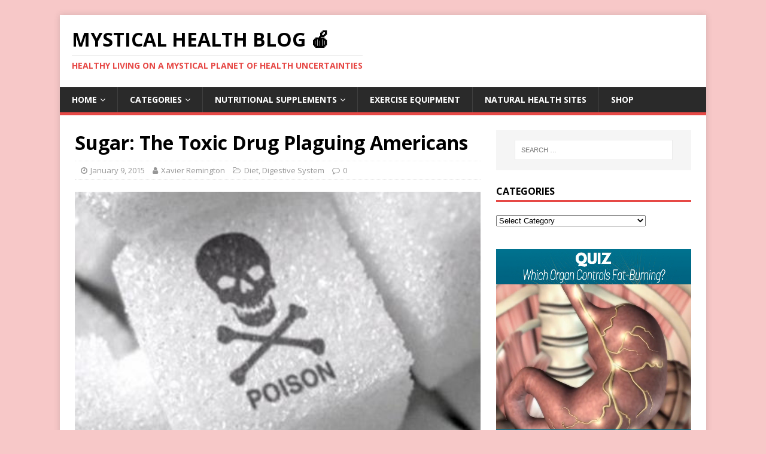

--- FILE ---
content_type: text/html; charset=UTF-8
request_url: https://mysticinvestigations.com/health/sugar/
body_size: 20298
content:
<!DOCTYPE html>
<html class="no-js" lang="en-US">
<head>
<meta charset="UTF-8">
<meta name="viewport" content="width=device-width, initial-scale=1.0">
<link rel="profile" href="http://gmpg.org/xfn/11" />
<link rel="pingback" href="https://mysticinvestigations.com/health/xmlrpc.php" />
<style>
#wpadminbar #wp-admin-bar-wccp_free_top_button .ab-icon:before {
	content: "\f160";
	color: #02CA02;
	top: 3px;
}
#wpadminbar #wp-admin-bar-wccp_free_top_button .ab-icon {
	transform: rotate(45deg);
}
</style>
<meta name='robots' content='index, follow, max-image-preview:large, max-snippet:-1, max-video-preview:-1' />
	<style>img:is([sizes="auto" i], [sizes^="auto," i]) { contain-intrinsic-size: 3000px 1500px }</style>
	
	<!-- This site is optimized with the Yoast SEO plugin v26.7 - https://yoast.com/wordpress/plugins/seo/ -->
	<title>Sugar: The Toxic Drug Plaguing Americans - Mystical Health Blog 🍎</title>
	<link rel="canonical" href="https://mysticinvestigations.com/health/sugar/" />
	<meta property="og:locale" content="en_US" />
	<meta property="og:type" content="article" />
	<meta property="og:title" content="Sugar: The Toxic Drug Plaguing Americans - Mystical Health Blog 🍎" />
	<meta property="og:description" content="For the purposes of making food &amp; beverages taste better to increase sales, food manufacturers began adding Sugar to most edible consumer products in the [...]" />
	<meta property="og:url" content="https://mysticinvestigations.com/health/sugar/" />
	<meta property="og:site_name" content="Mystical Health Blog 🍎" />
	<meta property="article:published_time" content="2015-01-09T17:17:53+00:00" />
	<meta property="article:modified_time" content="2015-12-30T16:30:43+00:00" />
	<meta property="og:image" content="https://mysticinvestigations.com/health/wp-content/uploads/2015/01/Addictive-Sugar.jpg" />
	<meta property="og:image:width" content="457" />
	<meta property="og:image:height" content="355" />
	<meta property="og:image:type" content="image/jpeg" />
	<meta name="author" content="Xavier Remington" />
	<meta name="twitter:card" content="summary_large_image" />
	<meta name="twitter:label1" content="Written by" />
	<meta name="twitter:data1" content="Xavier Remington" />
	<meta name="twitter:label2" content="Est. reading time" />
	<meta name="twitter:data2" content="2 minutes" />
	<script type="application/ld+json" class="yoast-schema-graph">{"@context":"https://schema.org","@graph":[{"@type":"Article","@id":"https://mysticinvestigations.com/health/sugar/#article","isPartOf":{"@id":"https://mysticinvestigations.com/health/sugar/"},"author":{"name":"Xavier Remington","@id":"https://mysticinvestigations.com/health/#/schema/person/c22bf79a278d38e6488ec16e70ce18d2"},"headline":"Sugar: The Toxic Drug Plaguing Americans","datePublished":"2015-01-09T17:17:53+00:00","dateModified":"2015-12-30T16:30:43+00:00","mainEntityOfPage":{"@id":"https://mysticinvestigations.com/health/sugar/"},"wordCount":355,"image":{"@id":"https://mysticinvestigations.com/health/sugar/#primaryimage"},"thumbnailUrl":"https://mysticinvestigations.com/health/wp-content/uploads/2015/01/Addictive-Sugar.jpg","keywords":["Gut Bacteria","Probiotics","Sugar"],"articleSection":["Diet","Digestive System"],"inLanguage":"en-US"},{"@type":"WebPage","@id":"https://mysticinvestigations.com/health/sugar/","url":"https://mysticinvestigations.com/health/sugar/","name":"Sugar: The Toxic Drug Plaguing Americans - Mystical Health Blog 🍎","isPartOf":{"@id":"https://mysticinvestigations.com/health/#website"},"primaryImageOfPage":{"@id":"https://mysticinvestigations.com/health/sugar/#primaryimage"},"image":{"@id":"https://mysticinvestigations.com/health/sugar/#primaryimage"},"thumbnailUrl":"https://mysticinvestigations.com/health/wp-content/uploads/2015/01/Addictive-Sugar.jpg","datePublished":"2015-01-09T17:17:53+00:00","dateModified":"2015-12-30T16:30:43+00:00","author":{"@id":"https://mysticinvestigations.com/health/#/schema/person/c22bf79a278d38e6488ec16e70ce18d2"},"breadcrumb":{"@id":"https://mysticinvestigations.com/health/sugar/#breadcrumb"},"inLanguage":"en-US","potentialAction":[{"@type":"ReadAction","target":["https://mysticinvestigations.com/health/sugar/"]}]},{"@type":"ImageObject","inLanguage":"en-US","@id":"https://mysticinvestigations.com/health/sugar/#primaryimage","url":"https://mysticinvestigations.com/health/wp-content/uploads/2015/01/Addictive-Sugar.jpg","contentUrl":"https://mysticinvestigations.com/health/wp-content/uploads/2015/01/Addictive-Sugar.jpg","width":457,"height":355},{"@type":"BreadcrumbList","@id":"https://mysticinvestigations.com/health/sugar/#breadcrumb","itemListElement":[{"@type":"ListItem","position":1,"name":"Home","item":"https://mysticinvestigations.com/health/"},{"@type":"ListItem","position":2,"name":"Sugar: The Toxic Drug Plaguing Americans"}]},{"@type":"WebSite","@id":"https://mysticinvestigations.com/health/#website","url":"https://mysticinvestigations.com/health/","name":"Mystical Health Blog 🍎","description":"Healthy Living On A Mystical Planet Of Health Uncertainties","potentialAction":[{"@type":"SearchAction","target":{"@type":"EntryPoint","urlTemplate":"https://mysticinvestigations.com/health/?s={search_term_string}"},"query-input":{"@type":"PropertyValueSpecification","valueRequired":true,"valueName":"search_term_string"}}],"inLanguage":"en-US"},{"@type":"Person","@id":"https://mysticinvestigations.com/health/#/schema/person/c22bf79a278d38e6488ec16e70ce18d2","name":"Xavier Remington","image":{"@type":"ImageObject","inLanguage":"en-US","@id":"https://mysticinvestigations.com/health/#/schema/person/image/","url":"https://mysticinvestigations.com/health/wp-content/uploads/2019/08/Apple-Avatar-96x96.jpg","contentUrl":"https://mysticinvestigations.com/health/wp-content/uploads/2019/08/Apple-Avatar-96x96.jpg","caption":"Xavier Remington"},"description":"I've always had a personal interest in health along with being disturbed by the injustices of mainstream medicine that attacks every disease with toxic chemicals or unnecessary surgery. I've found that healthy diet, exercise, natural medicine, and common sense are the keys to survival when navigating the health hazards of this world.","url":"https://mysticinvestigations.com/health/author/healthy-admin/"}]}</script>
	<!-- / Yoast SEO plugin. -->


<link rel='dns-prefetch' href='//www.googletagmanager.com' />
<link rel='dns-prefetch' href='//fonts.googleapis.com' />
		<style>
			.lazyload,
			.lazyloading {
				max-width: 100%;
			}
		</style>
		<script type="text/javascript">
/* <![CDATA[ */
window._wpemojiSettings = {"baseUrl":"https:\/\/s.w.org\/images\/core\/emoji\/16.0.1\/72x72\/","ext":".png","svgUrl":"https:\/\/s.w.org\/images\/core\/emoji\/16.0.1\/svg\/","svgExt":".svg","source":{"concatemoji":"https:\/\/mysticinvestigations.com\/health\/wp-includes\/js\/wp-emoji-release.min.js?ver=6.8.3"}};
/*! This file is auto-generated */
!function(s,n){var o,i,e;function c(e){try{var t={supportTests:e,timestamp:(new Date).valueOf()};sessionStorage.setItem(o,JSON.stringify(t))}catch(e){}}function p(e,t,n){e.clearRect(0,0,e.canvas.width,e.canvas.height),e.fillText(t,0,0);var t=new Uint32Array(e.getImageData(0,0,e.canvas.width,e.canvas.height).data),a=(e.clearRect(0,0,e.canvas.width,e.canvas.height),e.fillText(n,0,0),new Uint32Array(e.getImageData(0,0,e.canvas.width,e.canvas.height).data));return t.every(function(e,t){return e===a[t]})}function u(e,t){e.clearRect(0,0,e.canvas.width,e.canvas.height),e.fillText(t,0,0);for(var n=e.getImageData(16,16,1,1),a=0;a<n.data.length;a++)if(0!==n.data[a])return!1;return!0}function f(e,t,n,a){switch(t){case"flag":return n(e,"\ud83c\udff3\ufe0f\u200d\u26a7\ufe0f","\ud83c\udff3\ufe0f\u200b\u26a7\ufe0f")?!1:!n(e,"\ud83c\udde8\ud83c\uddf6","\ud83c\udde8\u200b\ud83c\uddf6")&&!n(e,"\ud83c\udff4\udb40\udc67\udb40\udc62\udb40\udc65\udb40\udc6e\udb40\udc67\udb40\udc7f","\ud83c\udff4\u200b\udb40\udc67\u200b\udb40\udc62\u200b\udb40\udc65\u200b\udb40\udc6e\u200b\udb40\udc67\u200b\udb40\udc7f");case"emoji":return!a(e,"\ud83e\udedf")}return!1}function g(e,t,n,a){var r="undefined"!=typeof WorkerGlobalScope&&self instanceof WorkerGlobalScope?new OffscreenCanvas(300,150):s.createElement("canvas"),o=r.getContext("2d",{willReadFrequently:!0}),i=(o.textBaseline="top",o.font="600 32px Arial",{});return e.forEach(function(e){i[e]=t(o,e,n,a)}),i}function t(e){var t=s.createElement("script");t.src=e,t.defer=!0,s.head.appendChild(t)}"undefined"!=typeof Promise&&(o="wpEmojiSettingsSupports",i=["flag","emoji"],n.supports={everything:!0,everythingExceptFlag:!0},e=new Promise(function(e){s.addEventListener("DOMContentLoaded",e,{once:!0})}),new Promise(function(t){var n=function(){try{var e=JSON.parse(sessionStorage.getItem(o));if("object"==typeof e&&"number"==typeof e.timestamp&&(new Date).valueOf()<e.timestamp+604800&&"object"==typeof e.supportTests)return e.supportTests}catch(e){}return null}();if(!n){if("undefined"!=typeof Worker&&"undefined"!=typeof OffscreenCanvas&&"undefined"!=typeof URL&&URL.createObjectURL&&"undefined"!=typeof Blob)try{var e="postMessage("+g.toString()+"("+[JSON.stringify(i),f.toString(),p.toString(),u.toString()].join(",")+"));",a=new Blob([e],{type:"text/javascript"}),r=new Worker(URL.createObjectURL(a),{name:"wpTestEmojiSupports"});return void(r.onmessage=function(e){c(n=e.data),r.terminate(),t(n)})}catch(e){}c(n=g(i,f,p,u))}t(n)}).then(function(e){for(var t in e)n.supports[t]=e[t],n.supports.everything=n.supports.everything&&n.supports[t],"flag"!==t&&(n.supports.everythingExceptFlag=n.supports.everythingExceptFlag&&n.supports[t]);n.supports.everythingExceptFlag=n.supports.everythingExceptFlag&&!n.supports.flag,n.DOMReady=!1,n.readyCallback=function(){n.DOMReady=!0}}).then(function(){return e}).then(function(){var e;n.supports.everything||(n.readyCallback(),(e=n.source||{}).concatemoji?t(e.concatemoji):e.wpemoji&&e.twemoji&&(t(e.twemoji),t(e.wpemoji)))}))}((window,document),window._wpemojiSettings);
/* ]]> */
</script>
<style id='wp-emoji-styles-inline-css' type='text/css'>

	img.wp-smiley, img.emoji {
		display: inline !important;
		border: none !important;
		box-shadow: none !important;
		height: 1em !important;
		width: 1em !important;
		margin: 0 0.07em !important;
		vertical-align: -0.1em !important;
		background: none !important;
		padding: 0 !important;
	}
</style>
<link rel='stylesheet' id='wp-block-library-css' href='https://mysticinvestigations.com/health/wp-includes/css/dist/block-library/style.min.css?ver=6.8.3' type='text/css' media='all' />
<style id='classic-theme-styles-inline-css' type='text/css'>
/*! This file is auto-generated */
.wp-block-button__link{color:#fff;background-color:#32373c;border-radius:9999px;box-shadow:none;text-decoration:none;padding:calc(.667em + 2px) calc(1.333em + 2px);font-size:1.125em}.wp-block-file__button{background:#32373c;color:#fff;text-decoration:none}
</style>
<style id='global-styles-inline-css' type='text/css'>
:root{--wp--preset--aspect-ratio--square: 1;--wp--preset--aspect-ratio--4-3: 4/3;--wp--preset--aspect-ratio--3-4: 3/4;--wp--preset--aspect-ratio--3-2: 3/2;--wp--preset--aspect-ratio--2-3: 2/3;--wp--preset--aspect-ratio--16-9: 16/9;--wp--preset--aspect-ratio--9-16: 9/16;--wp--preset--color--black: #000000;--wp--preset--color--cyan-bluish-gray: #abb8c3;--wp--preset--color--white: #ffffff;--wp--preset--color--pale-pink: #f78da7;--wp--preset--color--vivid-red: #cf2e2e;--wp--preset--color--luminous-vivid-orange: #ff6900;--wp--preset--color--luminous-vivid-amber: #fcb900;--wp--preset--color--light-green-cyan: #7bdcb5;--wp--preset--color--vivid-green-cyan: #00d084;--wp--preset--color--pale-cyan-blue: #8ed1fc;--wp--preset--color--vivid-cyan-blue: #0693e3;--wp--preset--color--vivid-purple: #9b51e0;--wp--preset--gradient--vivid-cyan-blue-to-vivid-purple: linear-gradient(135deg,rgba(6,147,227,1) 0%,rgb(155,81,224) 100%);--wp--preset--gradient--light-green-cyan-to-vivid-green-cyan: linear-gradient(135deg,rgb(122,220,180) 0%,rgb(0,208,130) 100%);--wp--preset--gradient--luminous-vivid-amber-to-luminous-vivid-orange: linear-gradient(135deg,rgba(252,185,0,1) 0%,rgba(255,105,0,1) 100%);--wp--preset--gradient--luminous-vivid-orange-to-vivid-red: linear-gradient(135deg,rgba(255,105,0,1) 0%,rgb(207,46,46) 100%);--wp--preset--gradient--very-light-gray-to-cyan-bluish-gray: linear-gradient(135deg,rgb(238,238,238) 0%,rgb(169,184,195) 100%);--wp--preset--gradient--cool-to-warm-spectrum: linear-gradient(135deg,rgb(74,234,220) 0%,rgb(151,120,209) 20%,rgb(207,42,186) 40%,rgb(238,44,130) 60%,rgb(251,105,98) 80%,rgb(254,248,76) 100%);--wp--preset--gradient--blush-light-purple: linear-gradient(135deg,rgb(255,206,236) 0%,rgb(152,150,240) 100%);--wp--preset--gradient--blush-bordeaux: linear-gradient(135deg,rgb(254,205,165) 0%,rgb(254,45,45) 50%,rgb(107,0,62) 100%);--wp--preset--gradient--luminous-dusk: linear-gradient(135deg,rgb(255,203,112) 0%,rgb(199,81,192) 50%,rgb(65,88,208) 100%);--wp--preset--gradient--pale-ocean: linear-gradient(135deg,rgb(255,245,203) 0%,rgb(182,227,212) 50%,rgb(51,167,181) 100%);--wp--preset--gradient--electric-grass: linear-gradient(135deg,rgb(202,248,128) 0%,rgb(113,206,126) 100%);--wp--preset--gradient--midnight: linear-gradient(135deg,rgb(2,3,129) 0%,rgb(40,116,252) 100%);--wp--preset--font-size--small: 13px;--wp--preset--font-size--medium: 20px;--wp--preset--font-size--large: 36px;--wp--preset--font-size--x-large: 42px;--wp--preset--spacing--20: 0.44rem;--wp--preset--spacing--30: 0.67rem;--wp--preset--spacing--40: 1rem;--wp--preset--spacing--50: 1.5rem;--wp--preset--spacing--60: 2.25rem;--wp--preset--spacing--70: 3.38rem;--wp--preset--spacing--80: 5.06rem;--wp--preset--shadow--natural: 6px 6px 9px rgba(0, 0, 0, 0.2);--wp--preset--shadow--deep: 12px 12px 50px rgba(0, 0, 0, 0.4);--wp--preset--shadow--sharp: 6px 6px 0px rgba(0, 0, 0, 0.2);--wp--preset--shadow--outlined: 6px 6px 0px -3px rgba(255, 255, 255, 1), 6px 6px rgba(0, 0, 0, 1);--wp--preset--shadow--crisp: 6px 6px 0px rgba(0, 0, 0, 1);}:where(.is-layout-flex){gap: 0.5em;}:where(.is-layout-grid){gap: 0.5em;}body .is-layout-flex{display: flex;}.is-layout-flex{flex-wrap: wrap;align-items: center;}.is-layout-flex > :is(*, div){margin: 0;}body .is-layout-grid{display: grid;}.is-layout-grid > :is(*, div){margin: 0;}:where(.wp-block-columns.is-layout-flex){gap: 2em;}:where(.wp-block-columns.is-layout-grid){gap: 2em;}:where(.wp-block-post-template.is-layout-flex){gap: 1.25em;}:where(.wp-block-post-template.is-layout-grid){gap: 1.25em;}.has-black-color{color: var(--wp--preset--color--black) !important;}.has-cyan-bluish-gray-color{color: var(--wp--preset--color--cyan-bluish-gray) !important;}.has-white-color{color: var(--wp--preset--color--white) !important;}.has-pale-pink-color{color: var(--wp--preset--color--pale-pink) !important;}.has-vivid-red-color{color: var(--wp--preset--color--vivid-red) !important;}.has-luminous-vivid-orange-color{color: var(--wp--preset--color--luminous-vivid-orange) !important;}.has-luminous-vivid-amber-color{color: var(--wp--preset--color--luminous-vivid-amber) !important;}.has-light-green-cyan-color{color: var(--wp--preset--color--light-green-cyan) !important;}.has-vivid-green-cyan-color{color: var(--wp--preset--color--vivid-green-cyan) !important;}.has-pale-cyan-blue-color{color: var(--wp--preset--color--pale-cyan-blue) !important;}.has-vivid-cyan-blue-color{color: var(--wp--preset--color--vivid-cyan-blue) !important;}.has-vivid-purple-color{color: var(--wp--preset--color--vivid-purple) !important;}.has-black-background-color{background-color: var(--wp--preset--color--black) !important;}.has-cyan-bluish-gray-background-color{background-color: var(--wp--preset--color--cyan-bluish-gray) !important;}.has-white-background-color{background-color: var(--wp--preset--color--white) !important;}.has-pale-pink-background-color{background-color: var(--wp--preset--color--pale-pink) !important;}.has-vivid-red-background-color{background-color: var(--wp--preset--color--vivid-red) !important;}.has-luminous-vivid-orange-background-color{background-color: var(--wp--preset--color--luminous-vivid-orange) !important;}.has-luminous-vivid-amber-background-color{background-color: var(--wp--preset--color--luminous-vivid-amber) !important;}.has-light-green-cyan-background-color{background-color: var(--wp--preset--color--light-green-cyan) !important;}.has-vivid-green-cyan-background-color{background-color: var(--wp--preset--color--vivid-green-cyan) !important;}.has-pale-cyan-blue-background-color{background-color: var(--wp--preset--color--pale-cyan-blue) !important;}.has-vivid-cyan-blue-background-color{background-color: var(--wp--preset--color--vivid-cyan-blue) !important;}.has-vivid-purple-background-color{background-color: var(--wp--preset--color--vivid-purple) !important;}.has-black-border-color{border-color: var(--wp--preset--color--black) !important;}.has-cyan-bluish-gray-border-color{border-color: var(--wp--preset--color--cyan-bluish-gray) !important;}.has-white-border-color{border-color: var(--wp--preset--color--white) !important;}.has-pale-pink-border-color{border-color: var(--wp--preset--color--pale-pink) !important;}.has-vivid-red-border-color{border-color: var(--wp--preset--color--vivid-red) !important;}.has-luminous-vivid-orange-border-color{border-color: var(--wp--preset--color--luminous-vivid-orange) !important;}.has-luminous-vivid-amber-border-color{border-color: var(--wp--preset--color--luminous-vivid-amber) !important;}.has-light-green-cyan-border-color{border-color: var(--wp--preset--color--light-green-cyan) !important;}.has-vivid-green-cyan-border-color{border-color: var(--wp--preset--color--vivid-green-cyan) !important;}.has-pale-cyan-blue-border-color{border-color: var(--wp--preset--color--pale-cyan-blue) !important;}.has-vivid-cyan-blue-border-color{border-color: var(--wp--preset--color--vivid-cyan-blue) !important;}.has-vivid-purple-border-color{border-color: var(--wp--preset--color--vivid-purple) !important;}.has-vivid-cyan-blue-to-vivid-purple-gradient-background{background: var(--wp--preset--gradient--vivid-cyan-blue-to-vivid-purple) !important;}.has-light-green-cyan-to-vivid-green-cyan-gradient-background{background: var(--wp--preset--gradient--light-green-cyan-to-vivid-green-cyan) !important;}.has-luminous-vivid-amber-to-luminous-vivid-orange-gradient-background{background: var(--wp--preset--gradient--luminous-vivid-amber-to-luminous-vivid-orange) !important;}.has-luminous-vivid-orange-to-vivid-red-gradient-background{background: var(--wp--preset--gradient--luminous-vivid-orange-to-vivid-red) !important;}.has-very-light-gray-to-cyan-bluish-gray-gradient-background{background: var(--wp--preset--gradient--very-light-gray-to-cyan-bluish-gray) !important;}.has-cool-to-warm-spectrum-gradient-background{background: var(--wp--preset--gradient--cool-to-warm-spectrum) !important;}.has-blush-light-purple-gradient-background{background: var(--wp--preset--gradient--blush-light-purple) !important;}.has-blush-bordeaux-gradient-background{background: var(--wp--preset--gradient--blush-bordeaux) !important;}.has-luminous-dusk-gradient-background{background: var(--wp--preset--gradient--luminous-dusk) !important;}.has-pale-ocean-gradient-background{background: var(--wp--preset--gradient--pale-ocean) !important;}.has-electric-grass-gradient-background{background: var(--wp--preset--gradient--electric-grass) !important;}.has-midnight-gradient-background{background: var(--wp--preset--gradient--midnight) !important;}.has-small-font-size{font-size: var(--wp--preset--font-size--small) !important;}.has-medium-font-size{font-size: var(--wp--preset--font-size--medium) !important;}.has-large-font-size{font-size: var(--wp--preset--font-size--large) !important;}.has-x-large-font-size{font-size: var(--wp--preset--font-size--x-large) !important;}
:where(.wp-block-post-template.is-layout-flex){gap: 1.25em;}:where(.wp-block-post-template.is-layout-grid){gap: 1.25em;}
:where(.wp-block-columns.is-layout-flex){gap: 2em;}:where(.wp-block-columns.is-layout-grid){gap: 2em;}
:root :where(.wp-block-pullquote){font-size: 1.5em;line-height: 1.6;}
</style>
<link rel='stylesheet' id='mh-google-fonts-css' href='https://fonts.googleapis.com/css?family=Open+Sans:400,400italic,700,600' type='text/css' media='all' />
<link rel='stylesheet' id='mh-magazine-lite-css' href='https://mysticinvestigations.com/health/wp-content/themes/mh-magazine-lite/style.css?ver=2.9.2' type='text/css' media='all' />
<link rel='stylesheet' id='mh-font-awesome-css' href='https://mysticinvestigations.com/health/wp-content/themes/mh-magazine-lite/includes/font-awesome.min.css' type='text/css' media='all' />
<script type="text/javascript" src="https://mysticinvestigations.com/health/wp-includes/js/jquery/jquery.min.js?ver=3.7.1" id="jquery-core-js"></script>
<script type="text/javascript" src="https://mysticinvestigations.com/health/wp-includes/js/jquery/jquery-migrate.min.js?ver=3.4.1" id="jquery-migrate-js"></script>
<script type="text/javascript" src="https://mysticinvestigations.com/health/wp-content/themes/mh-magazine-lite/js/scripts.js?ver=2.9.2" id="mh-scripts-js"></script>

<!-- Google tag (gtag.js) snippet added by Site Kit -->
<!-- Google Analytics snippet added by Site Kit -->
<script type="text/javascript" src="https://www.googletagmanager.com/gtag/js?id=GT-MQB9JF6" id="google_gtagjs-js" async></script>
<script type="text/javascript" id="google_gtagjs-js-after">
/* <![CDATA[ */
window.dataLayer = window.dataLayer || [];function gtag(){dataLayer.push(arguments);}
gtag("set","linker",{"domains":["mysticinvestigations.com"]});
gtag("js", new Date());
gtag("set", "developer_id.dZTNiMT", true);
gtag("config", "GT-MQB9JF6");
/* ]]> */
</script>
<link rel="https://api.w.org/" href="https://mysticinvestigations.com/health/wp-json/" /><link rel="alternate" title="JSON" type="application/json" href="https://mysticinvestigations.com/health/wp-json/wp/v2/posts/229" /><link rel="EditURI" type="application/rsd+xml" title="RSD" href="https://mysticinvestigations.com/health/xmlrpc.php?rsd" />
<meta name="generator" content="WordPress 6.8.3" />
<link rel='shortlink' href='https://mysticinvestigations.com/health/?p=229' />
<link rel="alternate" title="oEmbed (JSON)" type="application/json+oembed" href="https://mysticinvestigations.com/health/wp-json/oembed/1.0/embed?url=https%3A%2F%2Fmysticinvestigations.com%2Fhealth%2Fsugar%2F" />
<link rel="alternate" title="oEmbed (XML)" type="text/xml+oembed" href="https://mysticinvestigations.com/health/wp-json/oembed/1.0/embed?url=https%3A%2F%2Fmysticinvestigations.com%2Fhealth%2Fsugar%2F&#038;format=xml" />
<meta name="generator" content="Site Kit by Google 1.170.0" />  <script src="https://cdn.onesignal.com/sdks/web/v16/OneSignalSDK.page.js" defer></script>
  <script>
          window.OneSignalDeferred = window.OneSignalDeferred || [];
          OneSignalDeferred.push(async function(OneSignal) {
            await OneSignal.init({
              appId: "b56ca17a-9561-45f9-b49a-6c30e916d354",
              serviceWorkerOverrideForTypical: true,
              path: "https://mysticinvestigations.com/health/wp-content/plugins/onesignal-free-web-push-notifications/sdk_files/",
              serviceWorkerParam: { scope: "/health/wp-content/plugins/onesignal-free-web-push-notifications/sdk_files/push/onesignal/" },
              serviceWorkerPath: "OneSignalSDKWorker.js",
            });
          });

          // Unregister the legacy OneSignal service worker to prevent scope conflicts
          if (navigator.serviceWorker) {
            navigator.serviceWorker.getRegistrations().then((registrations) => {
              // Iterate through all registered service workers
              registrations.forEach((registration) => {
                // Check the script URL to identify the specific service worker
                if (registration.active && registration.active.scriptURL.includes('OneSignalSDKWorker.js.php')) {
                  // Unregister the service worker
                  registration.unregister().then((success) => {
                    if (success) {
                      console.log('OneSignalSW: Successfully unregistered:', registration.active.scriptURL);
                    } else {
                      console.log('OneSignalSW: Failed to unregister:', registration.active.scriptURL);
                    }
                  });
                }
              });
            }).catch((error) => {
              console.error('Error fetching service worker registrations:', error);
            });
        }
        </script>
<script id="wpcp_disable_selection" type="text/javascript">
var image_save_msg='You are not allowed to save images!';
	var no_menu_msg='Context Menu disabled!';
	var smessage = "This Content Is Protected By Copyright Law!";

function disableEnterKey(e)
{
	var elemtype = e.target.tagName;
	
	elemtype = elemtype.toUpperCase();
	
	if (elemtype == "TEXT" || elemtype == "TEXTAREA" || elemtype == "INPUT" || elemtype == "PASSWORD" || elemtype == "SELECT" || elemtype == "OPTION" || elemtype == "EMBED")
	{
		elemtype = 'TEXT';
	}
	
	if (e.ctrlKey){
     var key;
     if(window.event)
          key = window.event.keyCode;     //IE
     else
          key = e.which;     //firefox (97)
    //if (key != 17) alert(key);
     if (elemtype!= 'TEXT' && (key == 97 || key == 65 || key == 67 || key == 99 || key == 88 || key == 120 || key == 26 || key == 85  || key == 86 || key == 83 || key == 43 || key == 73))
     {
		if(wccp_free_iscontenteditable(e)) return true;
		show_wpcp_message('You are not allowed to copy content or view source');
		return false;
     }else
     	return true;
     }
}


/*For contenteditable tags*/
function wccp_free_iscontenteditable(e)
{
	var e = e || window.event; // also there is no e.target property in IE. instead IE uses window.event.srcElement
  	
	var target = e.target || e.srcElement;

	var elemtype = e.target.nodeName;
	
	elemtype = elemtype.toUpperCase();
	
	var iscontenteditable = "false";
		
	if(typeof target.getAttribute!="undefined" ) iscontenteditable = target.getAttribute("contenteditable"); // Return true or false as string
	
	var iscontenteditable2 = false;
	
	if(typeof target.isContentEditable!="undefined" ) iscontenteditable2 = target.isContentEditable; // Return true or false as boolean

	if(target.parentElement.isContentEditable) iscontenteditable2 = true;
	
	if (iscontenteditable == "true" || iscontenteditable2 == true)
	{
		if(typeof target.style!="undefined" ) target.style.cursor = "text";
		
		return true;
	}
}

////////////////////////////////////
function disable_copy(e)
{	
	var e = e || window.event; // also there is no e.target property in IE. instead IE uses window.event.srcElement
	
	var elemtype = e.target.tagName;
	
	elemtype = elemtype.toUpperCase();
	
	if (elemtype == "TEXT" || elemtype == "TEXTAREA" || elemtype == "INPUT" || elemtype == "PASSWORD" || elemtype == "SELECT" || elemtype == "OPTION" || elemtype == "EMBED")
	{
		elemtype = 'TEXT';
	}
	
	if(wccp_free_iscontenteditable(e)) return true;
	
	var isSafari = /Safari/.test(navigator.userAgent) && /Apple Computer/.test(navigator.vendor);
	
	var checker_IMG = '';
	if (elemtype == "IMG" && checker_IMG == 'checked' && e.detail >= 2) {show_wpcp_message(alertMsg_IMG);return false;}
	if (elemtype != "TEXT")
	{
		if (smessage !== "" && e.detail == 2)
			show_wpcp_message(smessage);
		
		if (isSafari)
			return true;
		else
			return false;
	}	
}

//////////////////////////////////////////
function disable_copy_ie()
{
	var e = e || window.event;
	var elemtype = window.event.srcElement.nodeName;
	elemtype = elemtype.toUpperCase();
	if(wccp_free_iscontenteditable(e)) return true;
	if (elemtype == "IMG") {show_wpcp_message(alertMsg_IMG);return false;}
	if (elemtype != "TEXT" && elemtype != "TEXTAREA" && elemtype != "INPUT" && elemtype != "PASSWORD" && elemtype != "SELECT" && elemtype != "OPTION" && elemtype != "EMBED")
	{
		return false;
	}
}	
function reEnable()
{
	return true;
}
document.onkeydown = disableEnterKey;
document.onselectstart = disable_copy_ie;
if(navigator.userAgent.indexOf('MSIE')==-1)
{
	document.onmousedown = disable_copy;
	document.onclick = reEnable;
}
function disableSelection(target)
{
    //For IE This code will work
    if (typeof target.onselectstart!="undefined")
    target.onselectstart = disable_copy_ie;
    
    //For Firefox This code will work
    else if (typeof target.style.MozUserSelect!="undefined")
    {target.style.MozUserSelect="none";}
    
    //All other  (ie: Opera) This code will work
    else
    target.onmousedown=function(){return false}
    target.style.cursor = "default";
}
//Calling the JS function directly just after body load
window.onload = function(){disableSelection(document.body);};

//////////////////special for safari Start////////////////
var onlongtouch;
var timer;
var touchduration = 1000; //length of time we want the user to touch before we do something

var elemtype = "";
function touchstart(e) {
	var e = e || window.event;
  // also there is no e.target property in IE.
  // instead IE uses window.event.srcElement
  	var target = e.target || e.srcElement;
	
	elemtype = window.event.srcElement.nodeName;
	
	elemtype = elemtype.toUpperCase();
	
	if(!wccp_pro_is_passive()) e.preventDefault();
	if (!timer) {
		timer = setTimeout(onlongtouch, touchduration);
	}
}

function touchend() {
    //stops short touches from firing the event
    if (timer) {
        clearTimeout(timer);
        timer = null;
    }
	onlongtouch();
}

onlongtouch = function(e) { //this will clear the current selection if anything selected
	
	if (elemtype != "TEXT" && elemtype != "TEXTAREA" && elemtype != "INPUT" && elemtype != "PASSWORD" && elemtype != "SELECT" && elemtype != "EMBED" && elemtype != "OPTION")	
	{
		if (window.getSelection) {
			if (window.getSelection().empty) {  // Chrome
			window.getSelection().empty();
			} else if (window.getSelection().removeAllRanges) {  // Firefox
			window.getSelection().removeAllRanges();
			}
		} else if (document.selection) {  // IE?
			document.selection.empty();
		}
		return false;
	}
};

document.addEventListener("DOMContentLoaded", function(event) { 
    window.addEventListener("touchstart", touchstart, false);
    window.addEventListener("touchend", touchend, false);
});

function wccp_pro_is_passive() {

  var cold = false,
  hike = function() {};

  try {
	  const object1 = {};
  var aid = Object.defineProperty(object1, 'passive', {
  get() {cold = true}
  });
  window.addEventListener('test', hike, aid);
  window.removeEventListener('test', hike, aid);
  } catch (e) {}

  return cold;
}
/*special for safari End*/
</script>
<script id="wpcp_disable_Right_Click" type="text/javascript">
document.ondragstart = function() { return false;}
	function nocontext(e) {
	   return false;
	}
	document.oncontextmenu = nocontext;
</script>
<style>
.unselectable
{
-moz-user-select:none;
-webkit-user-select:none;
cursor: default;
}
html
{
-webkit-touch-callout: none;
-webkit-user-select: none;
-khtml-user-select: none;
-moz-user-select: none;
-ms-user-select: none;
user-select: none;
-webkit-tap-highlight-color: rgba(0,0,0,0);
}
</style>
<script id="wpcp_css_disable_selection" type="text/javascript">
var e = document.getElementsByTagName('body')[0];
if(e)
{
	e.setAttribute('unselectable',"on");
}
</script>
		<script>
			document.documentElement.className = document.documentElement.className.replace('no-js', 'js');
		</script>
				<style>
			.no-js img.lazyload {
				display: none;
			}

			figure.wp-block-image img.lazyloading {
				min-width: 150px;
			}

			.lazyload,
			.lazyloading {
				--smush-placeholder-width: 100px;
				--smush-placeholder-aspect-ratio: 1/1;
				width: var(--smush-image-width, var(--smush-placeholder-width)) !important;
				aspect-ratio: var(--smush-image-aspect-ratio, var(--smush-placeholder-aspect-ratio)) !important;
			}

						.lazyload, .lazyloading {
				opacity: 0;
			}

			.lazyloaded {
				opacity: 1;
				transition: opacity 400ms;
				transition-delay: 0ms;
			}

					</style>
		<!--[if lt IE 9]>
<script src="https://mysticinvestigations.com/health/wp-content/themes/mh-magazine-lite/js/css3-mediaqueries.js"></script>
<![endif]-->
<meta name="google-site-verification" content="8mgfSKNtwtwx6AhifCMkvT-ekbyu-BmfE5d6g2T5QOU"><style type="text/css" id="custom-background-css">
body.custom-background { background-color: #f7c8c8; }
</style>
	<link rel="icon" href="https://mysticinvestigations.com/health/wp-content/uploads/2019/08/cropped-Apple-Avatar-32x32.jpg" sizes="32x32" />
<link rel="icon" href="https://mysticinvestigations.com/health/wp-content/uploads/2019/08/cropped-Apple-Avatar-192x192.jpg" sizes="192x192" />
<link rel="apple-touch-icon" href="https://mysticinvestigations.com/health/wp-content/uploads/2019/08/cropped-Apple-Avatar-180x180.jpg" />
<meta name="msapplication-TileImage" content="https://mysticinvestigations.com/health/wp-content/uploads/2019/08/cropped-Apple-Avatar-270x270.jpg" />
		<style type="text/css" id="wp-custom-css">
			.sticky .entry-meta { display: none; }

ins {
color: #f5f5f5;
background: #ffffff;
text-decoration: none;
}		</style>
		</head>
<body id="mh-mobile" class="wp-singular post-template-default single single-post postid-229 single-format-standard custom-background wp-theme-mh-magazine-lite unselectable mh-right-sb" itemscope="itemscope" itemtype="https://schema.org/WebPage">
<div class="mh-container mh-container-outer">
<div class="mh-header-mobile-nav mh-clearfix"></div>
<header class="mh-header" itemscope="itemscope" itemtype="https://schema.org/WPHeader">
	<div class="mh-container mh-container-inner mh-row mh-clearfix">
		<div class="mh-custom-header mh-clearfix">
<div class="mh-site-identity">
<div class="mh-site-logo" role="banner" itemscope="itemscope" itemtype="https://schema.org/Brand">
<div class="mh-header-text">
<a class="mh-header-text-link" href="https://mysticinvestigations.com/health/" title="Mystical Health Blog 🍎" rel="home">
<h2 class="mh-header-title">Mystical Health Blog 🍎</h2>
<h3 class="mh-header-tagline">Healthy Living On A Mystical Planet Of Health Uncertainties</h3>
</a>
</div>
</div>
</div>
</div>
	</div>
	<div class="mh-main-nav-wrap">
		<nav class="mh-navigation mh-main-nav mh-container mh-container-inner mh-clearfix" itemscope="itemscope" itemtype="https://schema.org/SiteNavigationElement">
			<div class="menu-primary-menu-container"><ul id="menu-primary-menu" class="menu"><li id="menu-item-365" class="menu-item menu-item-type-custom menu-item-object-custom menu-item-home menu-item-has-children menu-item-365"><a href="http://mysticinvestigations.com/health/">Home</a>
<ul class="sub-menu">
	<li id="menu-item-367" class="menu-item menu-item-type-custom menu-item-object-custom menu-item-367"><a href="http://mysticinvestigations.com/">Main Website</a></li>
	<li id="menu-item-366" class="menu-item menu-item-type-post_type menu-item-object-page menu-item-366"><a href="https://mysticinvestigations.com/health/disclaimer/">Disclaimer</a></li>
	<li id="menu-item-487" class="menu-item menu-item-type-custom menu-item-object-custom menu-item-487"><a href="http://mysticinvestigations.com/report-spam-copyright-violations/">Report Abuse</a></li>
</ul>
</li>
<li id="menu-item-409" class="menu-item menu-item-type-custom menu-item-object-custom menu-item-has-children menu-item-409"><a href="http://mysticinvestigations.com/health/categories/">Categories</a>
<ul class="sub-menu">
	<li id="menu-item-370" class="menu-item menu-item-type-taxonomy menu-item-object-category menu-item-370"><a href="https://mysticinvestigations.com/health/category/aging/">Aging</a></li>
	<li id="menu-item-371" class="menu-item menu-item-type-taxonomy menu-item-object-category menu-item-371"><a href="https://mysticinvestigations.com/health/category/arthritis/">Arthritis</a></li>
	<li id="menu-item-372" class="menu-item menu-item-type-taxonomy menu-item-object-category menu-item-372"><a href="https://mysticinvestigations.com/health/category/asmr/">ASMR</a></li>
	<li id="menu-item-373" class="menu-item menu-item-type-taxonomy menu-item-object-category menu-item-373"><a href="https://mysticinvestigations.com/health/category/cancer/">Cancer</a></li>
	<li id="menu-item-374" class="menu-item menu-item-type-taxonomy menu-item-object-category menu-item-374"><a href="https://mysticinvestigations.com/health/category/dental/">Dental</a></li>
	<li id="menu-item-375" class="menu-item menu-item-type-taxonomy menu-item-object-category current-post-ancestor current-menu-parent current-post-parent menu-item-375"><a href="https://mysticinvestigations.com/health/category/diet/">Diet</a></li>
	<li id="menu-item-376" class="menu-item menu-item-type-taxonomy menu-item-object-category current-post-ancestor current-menu-parent current-post-parent menu-item-376"><a href="https://mysticinvestigations.com/health/category/digestive-system/">Digestive System</a></li>
	<li id="menu-item-377" class="menu-item menu-item-type-taxonomy menu-item-object-category menu-item-377"><a href="https://mysticinvestigations.com/health/category/diseases/">Diseases</a></li>
	<li id="menu-item-378" class="menu-item menu-item-type-taxonomy menu-item-object-category menu-item-378"><a href="https://mysticinvestigations.com/health/category/evolution/">Evolution</a></li>
	<li id="menu-item-379" class="menu-item menu-item-type-taxonomy menu-item-object-category menu-item-379"><a href="https://mysticinvestigations.com/health/category/exercise/">Exercise</a></li>
	<li id="menu-item-380" class="menu-item menu-item-type-taxonomy menu-item-object-category menu-item-380"><a href="https://mysticinvestigations.com/health/category/eyes/">Eyes</a></li>
	<li id="menu-item-381" class="menu-item menu-item-type-taxonomy menu-item-object-category menu-item-381"><a href="https://mysticinvestigations.com/health/category/fast-food/">Fast Food</a></li>
	<li id="menu-item-382" class="menu-item menu-item-type-taxonomy menu-item-object-category menu-item-382"><a href="https://mysticinvestigations.com/health/category/food-atrocities/">Food Atrocities</a></li>
	<li id="menu-item-383" class="menu-item menu-item-type-taxonomy menu-item-object-category menu-item-383"><a href="https://mysticinvestigations.com/health/category/fruits/">Fruits</a></li>
	<li id="menu-item-384" class="menu-item menu-item-type-taxonomy menu-item-object-category menu-item-384"><a href="https://mysticinvestigations.com/health/category/genetically-modified-organisms/">Genetically Modified Organisms (GMO)</a></li>
	<li id="menu-item-385" class="menu-item menu-item-type-taxonomy menu-item-object-category menu-item-385"><a href="https://mysticinvestigations.com/health/category/government/">Government</a></li>
	<li id="menu-item-386" class="menu-item menu-item-type-taxonomy menu-item-object-category menu-item-386"><a href="https://mysticinvestigations.com/health/category/health/">Health</a></li>
	<li id="menu-item-387" class="menu-item menu-item-type-taxonomy menu-item-object-category menu-item-387"><a href="https://mysticinvestigations.com/health/category/inflammation/">Inflammation</a></li>
	<li id="menu-item-388" class="menu-item menu-item-type-taxonomy menu-item-object-category menu-item-388"><a href="https://mysticinvestigations.com/health/category/injuries/">Injuries</a></li>
	<li id="menu-item-389" class="menu-item menu-item-type-taxonomy menu-item-object-category menu-item-389"><a href="https://mysticinvestigations.com/health/category/junk-food/">Junk Food</a></li>
	<li id="menu-item-390" class="menu-item menu-item-type-taxonomy menu-item-object-category menu-item-390"><a href="https://mysticinvestigations.com/health/category/meat/">Meat</a></li>
	<li id="menu-item-391" class="menu-item menu-item-type-taxonomy menu-item-object-category menu-item-391"><a href="https://mysticinvestigations.com/health/category/mental-health/">Mental Health</a></li>
	<li id="menu-item-392" class="menu-item menu-item-type-taxonomy menu-item-object-category menu-item-392"><a href="https://mysticinvestigations.com/health/category/nutritional-supplements/">Nutritional Supplements</a></li>
	<li id="menu-item-393" class="menu-item menu-item-type-taxonomy menu-item-object-category menu-item-393"><a href="https://mysticinvestigations.com/health/category/organic-food/">Organic Food</a></li>
	<li id="menu-item-394" class="menu-item menu-item-type-taxonomy menu-item-object-category menu-item-394"><a href="https://mysticinvestigations.com/health/category/pain-relief/">Pain Relief</a></li>
	<li id="menu-item-395" class="menu-item menu-item-type-taxonomy menu-item-object-category menu-item-395"><a href="https://mysticinvestigations.com/health/category/pest-repellents/">Pest Repellents</a></li>
	<li id="menu-item-396" class="menu-item menu-item-type-taxonomy menu-item-object-category menu-item-396"><a href="https://mysticinvestigations.com/health/category/phytonutrients/">Phytonutrients</a></li>
	<li id="menu-item-397" class="menu-item menu-item-type-taxonomy menu-item-object-category menu-item-397"><a href="https://mysticinvestigations.com/health/category/relaxation/">Relaxation</a></li>
	<li id="menu-item-398" class="menu-item menu-item-type-taxonomy menu-item-object-category menu-item-398"><a href="https://mysticinvestigations.com/health/category/skin/">Skin</a></li>
	<li id="menu-item-399" class="menu-item menu-item-type-taxonomy menu-item-object-category menu-item-399"><a href="https://mysticinvestigations.com/health/category/sleep/">Sleep</a></li>
	<li id="menu-item-400" class="menu-item menu-item-type-taxonomy menu-item-object-category menu-item-400"><a href="https://mysticinvestigations.com/health/category/society/">Society</a></li>
	<li id="menu-item-401" class="menu-item menu-item-type-taxonomy menu-item-object-category menu-item-401"><a href="https://mysticinvestigations.com/health/category/spices/">Spices</a></li>
	<li id="menu-item-402" class="menu-item menu-item-type-taxonomy menu-item-object-category menu-item-402"><a href="https://mysticinvestigations.com/health/category/stress-relief/">Stress Relief</a></li>
	<li id="menu-item-403" class="menu-item menu-item-type-taxonomy menu-item-object-category menu-item-403"><a href="https://mysticinvestigations.com/health/category/superfoods/">Superfoods</a></li>
	<li id="menu-item-405" class="menu-item menu-item-type-taxonomy menu-item-object-category menu-item-405"><a href="https://mysticinvestigations.com/health/category/vegetables/">Vegetables</a></li>
	<li id="menu-item-406" class="menu-item menu-item-type-taxonomy menu-item-object-category menu-item-406"><a href="https://mysticinvestigations.com/health/category/vitamins/">Vitamins</a></li>
	<li id="menu-item-407" class="menu-item menu-item-type-taxonomy menu-item-object-category menu-item-407"><a href="https://mysticinvestigations.com/health/category/weather/">Weather</a></li>
	<li id="menu-item-408" class="menu-item menu-item-type-taxonomy menu-item-object-category menu-item-408"><a href="https://mysticinvestigations.com/health/category/weight-loss/">Weight Loss</a></li>
</ul>
</li>
<li id="menu-item-369" class="menu-item menu-item-type-custom menu-item-object-custom menu-item-has-children menu-item-369"><a href="http://amzn.to/1TpCWVw">Nutritional Supplements</a>
<ul class="sub-menu">
	<li id="menu-item-1005" class="menu-item menu-item-type-post_type menu-item-object-page menu-item-1005"><a href="https://mysticinvestigations.com/health/anti-aging-longevity/">Anti-Aging Longevity</a></li>
</ul>
</li>
<li id="menu-item-368" class="menu-item menu-item-type-custom menu-item-object-custom menu-item-368"><a href="http://amzn.to/1TpCTsP">Exercise Equipment</a></li>
<li id="menu-item-413" class="menu-item menu-item-type-custom menu-item-object-custom menu-item-413"><a href="http://mysticinvestigations.com/health/natural-alternative-health-websites/">Natural Health Sites</a></li>
<li id="menu-item-414" class="menu-item menu-item-type-custom menu-item-object-custom menu-item-414"><a href="http://amzn.to/1JJmF8q">Shop</a></li>
</ul></div>		</nav>
	</div>
</header><div class="mh-wrapper mh-clearfix">
	<div id="main-content" class="mh-content" role="main" itemprop="mainContentOfPage"><article id="post-229" class="post-229 post type-post status-publish format-standard has-post-thumbnail hentry category-diet category-digestive-system tag-gut-bacteria tag-probiotics tag-sugar">
	<header class="entry-header mh-clearfix"><h1 class="entry-title">Sugar: The Toxic Drug Plaguing Americans</h1><p class="mh-meta entry-meta">
<span class="entry-meta-date updated"><i class="fa fa-clock-o"></i><a href="https://mysticinvestigations.com/health/2015/01/">January 9, 2015</a></span>
<span class="entry-meta-author author vcard"><i class="fa fa-user"></i><a class="fn" href="https://mysticinvestigations.com/health/author/healthy-admin/">Xavier Remington</a></span>
<span class="entry-meta-categories"><i class="fa fa-folder-open-o"></i><a href="https://mysticinvestigations.com/health/category/diet/" rel="category tag">Diet</a>, <a href="https://mysticinvestigations.com/health/category/digestive-system/" rel="category tag">Digestive System</a></span>
<span class="entry-meta-comments"><i class="fa fa-comment-o"></i><a class="mh-comment-scroll" href="https://mysticinvestigations.com/health/sugar/#mh-comments">0</a></span>
</p>
	</header>
		<div class="entry-content mh-clearfix">
<figure class="entry-thumbnail">
<img data-src="https://mysticinvestigations.com/health/wp-content/uploads/2015/01/Addictive-Sugar.jpg" alt="" title="Addictive Sugar Plague" src="[data-uri]" class="lazyload" style="--smush-placeholder-width: 457px; --smush-placeholder-aspect-ratio: 457/355;" />
</figure>
<p><iframe data-src="//www.youtube.com/embed/PGLfRal760M" width="560" height="315" frameborder="0" allowfullscreen="allowfullscreen" src="[data-uri]" class="lazyload" data-load-mode="1"></iframe></p>
<p><a href="http://mysticinvestigations.com/health/wp-content/uploads/2015/01/Addictive-Sugar.jpg"><img decoding="async" class="alignleft size-thumbnail wp-image-236 lazyload" data-src="http://mysticinvestigations.com/health/wp-content/uploads/2015/01/Addictive-Sugar-200x200.jpg" alt="Addictive Sugar Plague" width="200" height="200" data-srcset="https://mysticinvestigations.com/health/wp-content/uploads/2015/01/Addictive-Sugar-200x200.jpg 200w, https://mysticinvestigations.com/health/wp-content/uploads/2015/01/Addictive-Sugar-144x144.jpg 144w, https://mysticinvestigations.com/health/wp-content/uploads/2015/01/Addictive-Sugar-150x150.jpg 150w" data-sizes="(max-width: 200px) 100vw, 200px" src="[data-uri]" style="--smush-placeholder-width: 200px; --smush-placeholder-aspect-ratio: 200/200;" /></a>For the purposes of making food &amp; beverages taste better to increase sales, food manufacturers began adding <a href="https://en.wikipedia.org/wiki/Sugar" target="_blank">Sugar</a> to most edible consumer products in the 20th century. It&#8217;s also added because <a href="http://hereandnow.wbur.org/2015/01/07/sugar-health-research" target="_blank">sugar is deeply addictive just like cocaine</a>, and other illegal drugs. It&#8217;s a great way to keep consumers coming back for more of a companies product.  If you take a look at the labels on all your food you will find out that just about everything contains sugar despite the fact that it clearly isn&#8217;t necessary in things that aren&#8217;t known to be sweet tasting.  In addition varying names are used for sugar in order to trick the consumer.  The label could actually say &#8220;sugar&#8221; but also Agave Nectar, Barley Malt, Beet Sugar, Brown Rice Syrup, Cane Juice, High Fructose Corn Syrup, and <a href="http://www.prevention.com/food/healthy-eating-tips/57-names-sugar" target="_blank">many more</a>!  Of course <a href="http://mysticinvestigations.com/paranormal/what-is-the-1-weird-spice-that-cures-diabetes/" target="_blank">Diabetes</a>, the infamous blood sugar disease, comes to mind as the top result of eating too much sugar.  However <a href="http://drhyman.com/blog/2010/09/27/5-steps-to-kill-hidden-bad-bugs-in-your-gut-that-make-you-sick/" target="_blank">a variety of health issues result</a> from the imbalance, or elimination, of beneficial intestinal gut bacteria, aka <a href="http://en.wikipedia.org/wiki/Gut_flora" target="_blank">gut flora</a>, that is essential to our health.  In it&#8217;s place bad bacteria results leading to many of the diseases Americans are suffering from today including <a href="http://www.mercola.com/article/sugar/sugar_cancer.htm" target="_blank">cancer which feeds off sugar</a>!</p><div class='code-block code-block-1' style='margin: 8px 0; clear: both;'>
<script type="text/javascript">
    google_ad_client = "ca-pub-2286217626223945";
    google_ad_slot = "6175800514";
    google_ad_width = 468;
    google_ad_height = 60;
</script>
<!-- Health Blog Banner -->
<script type="text/javascript"
src="//pagead2.googlesyndication.com/pagead/show_ads.js">
</script></div>

<p>So what can be done besides cutting out sugar as best we can in a food market full of it?  You can also avoid anti-biotics, and other drugs along with drinking chlorinated &amp; fluoridated tap water.  However the best thing you can do is take a powerful <a href="http://www.amazon.com/s/?_encoding=UTF8&amp;camp=1789&amp;creative=390957&amp;field-keywords=probiotics&amp;linkCode=ur2&amp;sprefix=probio%2Caps&amp;tag=mystic-investigations-20&amp;url=search-alias%3Daps&amp;linkId=R7VIMEGTP5CLFQTP" target="_blank">Probiotic Supplement</a> with a plethora of various beneficial intestinal bacteria in it to replace the ones you&#8217;ve lost.  A natural health supplement with billions of colony forming units of friendly bacteria.  On the product label it&#8217;s usually called CFU&#8217;s. Some of the best selling Probiotics include:</p><div class='code-block code-block-2' style='margin: 8px 0; clear: both;'>
<script type="text/javascript">
    google_ad_client = "ca-pub-2286217626223945";
    google_ad_slot = "6175800514";
    google_ad_width = 468;
    google_ad_height = 60;
</script>
<!-- Health Blog Banner -->
<script type="text/javascript"
src="//pagead2.googlesyndication.com/pagead/show_ads.js">
</script></div>

<ul>
<li><a href="http://www.amazon.com/gp/product/B00L3JTHME/ref=as_li_tl?ie=UTF8&amp;camp=1789&amp;creative=390957&amp;creativeASIN=B00L3JTHME&amp;linkCode=as2&amp;tag=mystic-investigations-20&amp;linkId=K5G5RY6YSDSTXR5T" target="_blank">Nutrition Essentials Probiotic</a></li>
<li><a href="http://www.amazon.com/gp/product/B00JEKYNZA/ref=as_li_tl?ie=UTF8&amp;camp=1789&amp;creative=390957&amp;creativeASIN=B00JEKYNZA&amp;linkCode=as2&amp;tag=mystic-investigations-20&amp;linkId=QCQ5RXRSKZOBJZEY">Hyperbiotics Pro-15</a></li>
<li><a href="http://www.amazon.com/gp/product/B00GGSDWH8/ref=as_li_tl?ie=UTF8&amp;camp=1789&amp;creative=390957&amp;creativeASIN=B00GGSDWH8&amp;linkCode=as2&amp;tag=mystic-investigations-20&amp;linkId=PZZS3W2ZV4C5CFXV" target="_blank">Number One Nutrition Advanced Probiotic</a></li>
<li><a href="http://www.amazon.com/gp/product/B00R75UTQ6/ref=as_li_tl?ie=UTF8&amp;camp=1789&amp;creative=390957&amp;creativeASIN=B00R75UTQ6&amp;linkCode=as2&amp;tag=mystic-investigations-20&amp;linkId=CIBTOXGTPCHRTSCM" target="_blank">Inner Joy Probiotics</a></li>
<li><a href="http://www.amazon.com/gp/product/B00I9NT63W/ref=as_li_tl?ie=UTF8&amp;camp=1789&amp;creative=390957&amp;creativeASIN=B00I9NT63W&amp;linkCode=as2&amp;tag=mystic-investigations-20&amp;linkId=J7FFJ4HVIXBJRVLX" target="_blank">Keybiotics</a></li>
</ul>
<p><strong><span style="text-decoration: underline;">60 Minutes Sugar Toxicity Report</span></strong><br />
<iframe data-src="//www.youtube.com/embed/6n29ZIJ-jQA" width="350" height="263" frameborder="0" allowfullscreen="allowfullscreen" src="[data-uri]" class="lazyload" data-load-mode="1"></iframe></p>
<p><strong><span style="text-decoration: underline;">The Science &amp; History Of Sugar in Our Food Supply</span></strong><br />
<iframe data-src="//www.youtube.com/embed/dBnniua6-oM" width="350" height="263" frameborder="0" allowfullscreen="allowfullscreen" src="[data-uri]" class="lazyload" data-load-mode="1"></iframe></p>
<p><span style="text-decoration: underline;">Related Article</span>: <a href="http://www.everydayhealth.com/columns/my-health-story/year-of-no-sugar-one-family-grand-adventure/" target="_blank">A Year Without Sugar</a><img decoding="async" style="border: none !important; margin: 0px !important;" src="https://ir-na.amazon-adsystem.com/e/ir?t=mystic-investigations-20&amp;l=ur2&amp;o=1" alt="" width="1" height="1" border="0" /></p>
<h6 class="zemanta-related-title" style="font-size: 1em;">Related articles</h6>
<ul class="zemanta-article-ul zemanta-article-ul-image" style="margin: 0; padding: 0; overflow: hidden;">
<li class="zemanta-article-ul-li-image zemanta-article-ul-li" style="padding: 0; background: none; list-style: none; display: block; float: left; vertical-align: top; text-align: left; width: 84px; font-size: 11px; margin: 2px 10px 10px 2px;"><a style="box-shadow: 0px 0px 4px #999; padding: 2px; display: block; border-radius: 2px; text-decoration: none;" href="http://www.vancouverdesi.com/lifestyle/people-may-inherit-bad-gut-bacteria-study/824657/" target="_blank"><img decoding="async" style="padding: 0; margin: 0; border: 0; display: block; width: 80px; max-width: 100%;" data-src="//i.zemanta.com/noimg_99_80_80.jpg" alt="" src="[data-uri]" class="lazyload" /></a><a style="display: block; overflow: hidden; text-decoration: none; line-height: 12pt; height: 83px; padding: 5px 2px 0 2px; background-image: none;" href="http://www.vancouverdesi.com/lifestyle/people-may-inherit-bad-gut-bacteria-study/824657/" target="_blank">People may inherit bad &#8216;gut&#8217; bacteria: Study</a></li>
<li class="zemanta-article-ul-li-image zemanta-article-ul-li" style="padding: 0; background: none; list-style: none; display: block; float: left; vertical-align: top; text-align: left; width: 84px; font-size: 11px; margin: 2px 10px 10px 2px;"><a style="box-shadow: 0px 0px 4px #999; padding: 2px; display: block; border-radius: 2px; text-decoration: none;" href="http://therebel.website/en/richard-dawkins/827179-gut-bacteria-may-affect-mental-health-in-humans" target="_blank"><img decoding="async" style="padding: 0; margin: 0; border: 0; display: block; width: 80px; max-width: 100%;" data-src="//i.zemanta.com/319481934_80_80.jpg" alt="" src="[data-uri]" class="lazyload" /></a><a style="display: block; overflow: hidden; text-decoration: none; line-height: 12pt; height: 83px; padding: 5px 2px 0 2px; background-image: none;" href="http://therebel.website/en/richard-dawkins/827179-gut-bacteria-may-affect-mental-health-in-humans" target="_blank">Gut Bacteria May Affect Mental Health in Humans</a></li>
</ul>
<div class='code-block code-block-16' style='margin: 8px 0; clear: both;'>
<script async src="https://pagead2.googlesyndication.com/pagead/js/adsbygoogle.js"></script>
<ins class="adsbygoogle"
     style="display:block"
     data-ad-format="autorelaxed"
     data-ad-client="ca-pub-2286217626223945"
     data-ad-slot="1020116902"></ins>
<script>
     (adsbygoogle = window.adsbygoogle || []).push({});
</script></div>
<!-- CONTENT END 2 -->
	</div><div class="entry-tags mh-clearfix"><i class="fa fa-tag"></i><ul><li><a href="https://mysticinvestigations.com/health/tag/gut-bacteria/" rel="tag">Gut Bacteria</a></li><li><a href="https://mysticinvestigations.com/health/tag/probiotics/" rel="tag">Probiotics</a></li><li><a href="https://mysticinvestigations.com/health/tag/sugar/" rel="tag">Sugar</a></li></ul></div><div id="text-11" class="mh-widget mh-posts-2 widget_text">			<div class="textwidget"><script type="text/javascript"><!--
google_ad_client = "ca-pub-2286217626223945";
/* SN Link Unit */
google_ad_slot = "1953967719";
google_ad_width = 468;
google_ad_height = 15;
//-->
</script>
<script type="text/javascript"
src="//pagead2.googlesyndication.com/pagead/show_ads.js">
</script></div>
		</div></article><div class="mh-author-box mh-clearfix">
	<figure class="mh-author-box-avatar">
		<img alt='Avatar photo' data-src='https://mysticinvestigations.com/health/wp-content/uploads/2019/08/Apple-Avatar-90x90.jpg' data-srcset='https://mysticinvestigations.com/health/wp-content/uploads/2019/08/Apple-Avatar.jpg 2x' class='avatar avatar-90 photo lazyload' height='90' width='90' decoding='async' src='[data-uri]' style='--smush-placeholder-width: 90px; --smush-placeholder-aspect-ratio: 90/90;' />	</figure>
	<div class="mh-author-box-header">
		<span class="mh-author-box-name">
			About Xavier Remington		</span>
					<span class="mh-author-box-postcount">
				<a href="https://mysticinvestigations.com/health/author/healthy-admin/" title="More articles written by Xavier Remington'">
					57 Articles				</a>
			</span>
			</div>
			<div class="mh-author-box-bio">
			I've always had a personal interest in health along with being disturbed by the injustices of mainstream medicine that attacks every disease with toxic chemicals or unnecessary surgery.  I've found that healthy diet, exercise, natural medicine, and common sense are the keys to survival when navigating the health hazards of this world.		</div>
	</div><nav class="mh-post-nav mh-row mh-clearfix" itemscope="itemscope" itemtype="https://schema.org/SiteNavigationElement">
<div class="mh-col-1-2 mh-post-nav-item mh-post-nav-prev">
<a href="https://mysticinvestigations.com/health/mattress-labeling-yes-gmo-food-labeling-no/" rel="prev"><img width="80" height="60" data-src="https://mysticinvestigations.com/health/wp-content/uploads/2014/11/GMO-Produce-80x60.jpg" class="attachment-mh-magazine-lite-small size-mh-magazine-lite-small wp-post-image lazyload" alt="" decoding="async" data-srcset="https://mysticinvestigations.com/health/wp-content/uploads/2014/11/GMO-Produce-80x60.jpg 80w, https://mysticinvestigations.com/health/wp-content/uploads/2014/11/GMO-Produce-235x176.jpg 235w" data-sizes="(max-width: 80px) 100vw, 80px" src="[data-uri]" style="--smush-placeholder-width: 80px; --smush-placeholder-aspect-ratio: 80/60;" /><span>Previous</span><p>Mattress Labeling Yes!  GMO Food Labeling No!</p></a></div>
<div class="mh-col-1-2 mh-post-nav-item mh-post-nav-next">
<a href="https://mysticinvestigations.com/health/purple-potatoes/" rel="next"><img width="75" height="60" data-src="https://mysticinvestigations.com/health/wp-content/uploads/2015/03/Purple-Potatoes.jpg" class="attachment-mh-magazine-lite-small size-mh-magazine-lite-small wp-post-image lazyload" alt="" decoding="async" src="[data-uri]" style="--smush-placeholder-width: 75px; --smush-placeholder-aspect-ratio: 75/60;" /><span>Next</span><p>The Anti-Inflammatory &#038; Anti-Oxidant Properties Of Purple Potatoes</p></a></div>
</nav>
<div class='code-block code-block-15' style='margin: 8px 0; clear: both;'>
<a href="https://mysticinvestigations.com/weight-loss/"><img
style="border: 0px solid ; width: 889px; height: 500px;"
alt="Turbo Charge Your Metabolism For Awesome Weight Loss!"
data-src="https://mysticinvestigations.com/wp-content/uploads/2023/01/Apilean-Weight-Loss.jpg" src="[data-uri]" class="lazyload"></a></div>
	</div>
	<aside class="mh-widget-col-1 mh-sidebar" itemscope="itemscope" itemtype="https://schema.org/WPSideBar"><div id="search-2" class="mh-widget widget_search"><form role="search" method="get" class="search-form" action="https://mysticinvestigations.com/health/">
				<label>
					<span class="screen-reader-text">Search for:</span>
					<input type="search" class="search-field" placeholder="Search &hellip;" value="" name="s" />
				</label>
				<input type="submit" class="search-submit" value="Search" />
			</form></div><div id="categories-2" class="mh-widget widget_categories"><h4 class="mh-widget-title"><span class="mh-widget-title-inner">Categories</span></h4><form action="https://mysticinvestigations.com/health" method="get"><label class="screen-reader-text" for="cat">Categories</label><select  name='cat' id='cat' class='postform'>
	<option value='-1'>Select Category</option>
	<option class="level-0" value="34">Aging</option>
	<option class="level-0" value="7">ASMR</option>
	<option class="level-0" value="73">Cancer</option>
	<option class="level-0" value="37">Dental</option>
	<option class="level-0" value="13">Diet</option>
	<option class="level-0" value="63">Digestive System</option>
	<option class="level-0" value="46">Diseases</option>
	<option class="level-0" value="22">Evolution</option>
	<option class="level-0" value="36">Exercise</option>
	<option class="level-0" value="39">Eyes</option>
	<option class="level-0" value="54">Fast Food</option>
	<option class="level-0" value="17">Food Atrocities</option>
	<option class="level-0" value="23">Fruits</option>
	<option class="level-0" value="57">Genetically Modified Organisms (GMO)</option>
	<option class="level-0" value="49">Government</option>
	<option class="level-0" value="3">Health</option>
	<option class="level-0" value="95">Herbs</option>
	<option class="level-0" value="70">Inflammation</option>
	<option class="level-0" value="21">Injuries</option>
	<option class="level-0" value="67">Junk Food</option>
	<option class="level-0" value="18">Meat</option>
	<option class="level-0" value="29">Mental Health</option>
	<option class="level-0" value="87">Mind</option>
	<option class="level-0" value="101">Music</option>
	<option class="level-0" value="137">Naturopathy</option>
	<option class="level-0" value="50">Nutritional Supplements</option>
	<option class="level-0" value="16">Organic Food</option>
	<option class="level-0" value="28">Pest Repellents</option>
	<option class="level-0" value="14">Phytonutrients</option>
	<option class="level-0" value="105">Psychology</option>
	<option class="level-0" value="5">Relaxation</option>
	<option class="level-0" value="40">Skin</option>
	<option class="level-0" value="78">Society</option>
	<option class="level-0" value="6">Stress Relief</option>
	<option class="level-0" value="42">Superfoods</option>
	<option class="level-0" value="11">Vegetables</option>
	<option class="level-0" value="84">Vitamins</option>
	<option class="level-0" value="4">Weather</option>
	<option class="level-0" value="76">Weight Loss</option>
</select>
</form><script type="text/javascript">
/* <![CDATA[ */

(function() {
	var dropdown = document.getElementById( "cat" );
	function onCatChange() {
		if ( dropdown.options[ dropdown.selectedIndex ].value > 0 ) {
			dropdown.parentNode.submit();
		}
	}
	dropdown.onchange = onCatChange;
})();

/* ]]> */
</script>
</div><div id="custom_html-3" class="widget_text mh-widget widget_custom_html"><div class="textwidget custom-html-widget"><video width="350" height="350" controls autoplay muted loop><source src="https://mysticinvestigations.com/wp-content/uploads/2023/09/LivPure.mp4" type=video/mp4></video><br>
<a style="color: rgb(40, 119, 177); font-family: Bahnschrift SemiBold;"
href="https://mysticinvestigations.com/lose-weight-livpure"><span
style="font-weight: bold;">Watch More To Lose Weight And Gain Energy
Now!</span></a><br></div></div><div id="text-4" class="mh-widget widget_text">			<div class="textwidget"><a href="https://mysticinvestigations.com/copyright-notice/">Copyright © 2008-2025</a> MysticInvestigations.Com<br />
All Rights Reserved. <br />
<a href="https://mysticinvestigations.com/disclaimer-notice/">Site Disclaimer</a> 
| <a href="https://mysticinvestigations.com/privacy-policy/">Privacy Policy</a></p><a href="//www.dmca.com/Protection/Status.aspx?ID=3bd8d582-e7d8-4e2c-ac66-245c15c7b71c" title="DMCA.com Protection Status" class="dmca-badge"> <img data-src="https://images.dmca.com/Badges/dmca_protected_sml_120n.png?ID=3bd8d582-e7d8-4e2c-ac66-245c15c7b71c"  alt="DMCA.com Protection Status" src="[data-uri]" class="lazyload" /></a>  <script src="https://images.dmca.com/Badges/DMCABadgeHelper.min.js"> </script></div>
		</div><div id="media_image-2" class="mh-widget widget_media_image"><h4 class="mh-widget-title"><span class="mh-widget-title-inner">Living To 100! The Secrets Of Longevity!</span></h4><figure style="width: 223px" class="wp-caption alignnone"><a href="https://www.amazon.com/Secrets-Longevity-Hundreds-Ways-Live/dp/081184949X?crid=1JDDDMYWVU2G3&#038;dib=eyJ2IjoiMSJ9.[base64].KpKNl1p8ZKu4qWb_Jikw2ID7aiHOkT_lAWbuG6bTJbg&#038;dib_tag=se&#038;keywords=health+industry+secrets&#038;qid=1739879021&#038;sprefix=health+industry+secret%2Caps%2C212&#038;sr=8-9&#038;linkCode=ll1&#038;tag=mystic-investigations-20&#038;linkId=aea2e7c23820e806022635d2b77fbfbb&#038;language=en_US&#038;ref_=as_li_ss_tl"><img width="223" height="300" data-src="https://mysticinvestigations.com/health/wp-content/uploads/2025/02/Live-To-100-Book-223x300.jpg" class="image wp-image-1356  attachment-medium size-medium lazyload" alt="" style="--smush-placeholder-width: 223px; --smush-placeholder-aspect-ratio: 223/300;max-width: 100%; height: auto;" title="Living To 100! The Secrets Of Longevity!" decoding="async" data-srcset="https://mysticinvestigations.com/health/wp-content/uploads/2025/02/Live-To-100-Book-223x300.jpg 223w, https://mysticinvestigations.com/health/wp-content/uploads/2025/02/Live-To-100-Book-297x400.jpg 297w, https://mysticinvestigations.com/health/wp-content/uploads/2025/02/Live-To-100-Book.jpg 1113w" data-sizes="(max-width: 223px) 100vw, 223px" src="[data-uri]" /></a><figcaption class="wp-caption-text">[Ad]</figcaption></figure></div><div id="custom_html-2" class="widget_text mh-widget widget_custom_html"><div class="textwidget custom-html-widget">As an Amazon Associate we earn from qualifying purchases.</div></div><div id="text-6" class="mh-widget widget_text">			<div class="textwidget"><script type="text/javascript">
    google_ad_client = "ca-pub-2286217626223945";
    google_ad_slot = "6315401312";
    google_ad_width = 300;
    google_ad_height = 250;
</script>
<!-- Health Blog Side Bar -->
<script type="text/javascript"
src="//pagead2.googlesyndication.com/pagead/show_ads.js">
</script></div>
		</div>
		<div id="recent-posts-2" class="mh-widget widget_recent_entries">
		<h4 class="mh-widget-title"><span class="mh-widget-title-inner">Recent Posts</span></h4>
		<ul>
											<li>
					<a href="https://mysticinvestigations.com/health/natural-mainstream-medicine/">The Forgotten Natural Foundations of Mainstream Medicine</a>
									</li>
											<li>
					<a href="https://mysticinvestigations.com/health/weight-loss/">The Largest Lie About Weight Loss Everyone Has Been Told!</a>
									</li>
											<li>
					<a href="https://mysticinvestigations.com/health/floaters/">How To Get Rid Of Eye Floaters</a>
									</li>
											<li>
					<a href="https://mysticinvestigations.com/health/reverse-psychology-hypnosis/">Reverse Psychology Hypnosis ASMR</a>
									</li>
											<li>
					<a href="https://mysticinvestigations.com/health/eye/">👁️ How To Have Healthy Eyes For A Century!👁️</a>
									</li>
					</ul>

		</div><div id="text-5" class="mh-widget widget_text">			<div class="textwidget"><p><a href="https://amzn.to/2ZX8nj9"><img border="0" data-src="https://mysticinvestigations.com/health/wp-content/uploads/2014/07/Gravity-Defyer.jpg" alt="Gravity Defying Spring Loaded Shoes Of Cloud Walking Comfort" width="300" height="250" src="[data-uri]" class="lazyload" style="--smush-placeholder-width: 300px; --smush-placeholder-aspect-ratio: 300/250;"></a></p></div>
		</div><div id="linkcat-2" class="mh-widget widget_links"><h4 class="mh-widget-title"><span class="mh-widget-title-inner">General Health Sites</span></h4>
	<ul class='xoxo blogroll'>
<li><a href="https://www.youtube.com/playlist?list=PL6B9E2193884EC8C5" title="Youtube Health Videos">▶️Health Video Playlist</a></li>
<li><a href="https://www.consumerreports.org/food-safety/arsenic-and-lead-are-in-your-fruit-juice-what-you-need-to-know/" title="Which juices have too many toxic heavy metals?">Best And Worst Fruit Juices</a></li>
<li><a href="https://mybiohack.com/biohacking-tactics/" title="Hacking your biology to improve your health!">Biohacking Tactics</a></li>
<li><a href="https://www.cornucopia.org/" title="Rates The Quality Of Organic Food">Cornucopia Organic Food Ratings</a></li>
<li><a href="https://www.eatbydate.com/" title="Is Your Expired Food Still Good?">Food Expiration Dates</a></li>
<li><a href="https://www.healthsecretsindustryhides.com/">Health Secrets Industry Hides</a></li>
<li><a href="https://www.tesh.com/">Inteilligence For Your Life</a></li>
<li><a href="https://www.youtube.com/@LillieKane">Lillie Kane</a></li>
<li><a href="https://criticalhealthnews.com/health-news/216-dr-wallach-s-ten-bad-foods-and-good-foods" title="The best and the worst foods to consume for maximum health">The Worst And Best Foods</a></li>
<li><a href="https://godhoodism.com/binaural-beats/" title="Binaural Beats">🔊Binaural Beats Blog</a></li>

	</ul>
</div>
<div id="linkcat-27" class="mh-widget widget_links"><h4 class="mh-widget-title"><span class="mh-widget-title-inner">Naturopathic Health Sites</span></h4>
	<ul class='xoxo blogroll'>
<li><a href="https://www.youtube.com/@KetoKamp">Ben Azadi</a></li>
<li><a href="https://www.youtube.com/@BobbyParrish">Bobby Parrish</a></li>
<li><a href="https://criticalhealthnews.com/" title="Dr. Joel Wallach Critical Health News">Critical Health News</a></li>
<li><a href="https://www.drberg.com/">Dr. Berg</a></li>
<li><a href="https://www.glidden.healthcare/">Dr. Glidden</a></li>
<li><a href="https://gundrymd.com/">Dr. Gundry</a></li>
<li><a href="https://www.mercola.com/">Dr. Mercola</a></li>
<li><a href="https://drsircus.com/">Dr. Sircus</a></li>
<li><a href="http://deaddoctorsradio.com/">Dr. Wallach</a></li>
<li><a href="https://www.drweil.com/">Dr. Weil</a></li>
<li><a href="https://drgundry.com/dr-gundrys-print-friendly-yes-no-lists/">Good And Bad Foods</a></li>
<li><a href="https://www.naturalnews.com">Natural News</a></li>
<li><a href="https://naturalsociety.com/" title="Natural Society">Natural Society</a></li>
<li><a href="https://www.youtube.com/@NerveDoctors">Nerve Doctors</a></li>
<li><a href="https://www.youtube.com/channel/UC70SrI3VkT1MXALRtf0pcHg">Thomas DeLauer Health &amp; Fitness</a></li>

	</ul>
</div>
<div id="archives-2" class="mh-widget widget_archive"><h4 class="mh-widget-title"><span class="mh-widget-title-inner">Archives</span></h4>		<label class="screen-reader-text" for="archives-dropdown-2">Archives</label>
		<select id="archives-dropdown-2" name="archive-dropdown">
			
			<option value="">Select Month</option>
				<option value='https://mysticinvestigations.com/health/2025/11/'> November 2025 </option>
	<option value='https://mysticinvestigations.com/health/2025/08/'> August 2025 </option>
	<option value='https://mysticinvestigations.com/health/2025/05/'> May 2025 </option>
	<option value='https://mysticinvestigations.com/health/2025/02/'> February 2025 </option>
	<option value='https://mysticinvestigations.com/health/2025/01/'> January 2025 </option>
	<option value='https://mysticinvestigations.com/health/2022/07/'> July 2022 </option>
	<option value='https://mysticinvestigations.com/health/2021/01/'> January 2021 </option>
	<option value='https://mysticinvestigations.com/health/2020/10/'> October 2020 </option>
	<option value='https://mysticinvestigations.com/health/2019/11/'> November 2019 </option>
	<option value='https://mysticinvestigations.com/health/2019/01/'> January 2019 </option>
	<option value='https://mysticinvestigations.com/health/2018/08/'> August 2018 </option>
	<option value='https://mysticinvestigations.com/health/2018/07/'> July 2018 </option>
	<option value='https://mysticinvestigations.com/health/2017/12/'> December 2017 </option>
	<option value='https://mysticinvestigations.com/health/2017/08/'> August 2017 </option>
	<option value='https://mysticinvestigations.com/health/2017/04/'> April 2017 </option>
	<option value='https://mysticinvestigations.com/health/2017/03/'> March 2017 </option>
	<option value='https://mysticinvestigations.com/health/2017/02/'> February 2017 </option>
	<option value='https://mysticinvestigations.com/health/2016/12/'> December 2016 </option>
	<option value='https://mysticinvestigations.com/health/2016/11/'> November 2016 </option>
	<option value='https://mysticinvestigations.com/health/2016/08/'> August 2016 </option>
	<option value='https://mysticinvestigations.com/health/2016/07/'> July 2016 </option>
	<option value='https://mysticinvestigations.com/health/2016/04/'> April 2016 </option>
	<option value='https://mysticinvestigations.com/health/2016/03/'> March 2016 </option>
	<option value='https://mysticinvestigations.com/health/2016/01/'> January 2016 </option>
	<option value='https://mysticinvestigations.com/health/2015/12/'> December 2015 </option>
	<option value='https://mysticinvestigations.com/health/2015/07/'> July 2015 </option>
	<option value='https://mysticinvestigations.com/health/2015/05/'> May 2015 </option>
	<option value='https://mysticinvestigations.com/health/2015/04/'> April 2015 </option>
	<option value='https://mysticinvestigations.com/health/2015/03/'> March 2015 </option>
	<option value='https://mysticinvestigations.com/health/2015/01/'> January 2015 </option>
	<option value='https://mysticinvestigations.com/health/2014/11/'> November 2014 </option>
	<option value='https://mysticinvestigations.com/health/2014/10/'> October 2014 </option>
	<option value='https://mysticinvestigations.com/health/2014/09/'> September 2014 </option>
	<option value='https://mysticinvestigations.com/health/2014/08/'> August 2014 </option>
	<option value='https://mysticinvestigations.com/health/2014/06/'> June 2014 </option>
	<option value='https://mysticinvestigations.com/health/2014/05/'> May 2014 </option>
	<option value='https://mysticinvestigations.com/health/2014/04/'> April 2014 </option>

		</select>

			<script type="text/javascript">
/* <![CDATA[ */

(function() {
	var dropdown = document.getElementById( "archives-dropdown-2" );
	function onSelectChange() {
		if ( dropdown.options[ dropdown.selectedIndex ].value !== '' ) {
			document.location.href = this.options[ this.selectedIndex ].value;
		}
	}
	dropdown.onchange = onSelectChange;
})();

/* ]]> */
</script>
</div><div id="widget_tptn_pop-2" class="mh-widget tptn_posts_list_widget"><h4 class="mh-widget-title"><span class="mh-widget-title-inner">Top 5 Posts</span></h4><div class="tptn_posts  tptn_posts_widget tptn_posts_widget-widget_tptn_pop-2    tptn-text-only"><ul><li><span class="tptn_after_thumb"><a href="https://mysticinvestigations.com/health/why-arent-there-blue-vegetables/"     class="tptn_link"><span class="tptn_title">Why Aren&#8217;t There Blue Vegetables?</span></a></span></li><li><span class="tptn_after_thumb"><a href="https://mysticinvestigations.com/health/ninety-essential-nutrients/"     class="tptn_link"><span class="tptn_title">The 90 Nutrients Essential To Human Health</span></a></span></li><li><span class="tptn_after_thumb"><a href="https://mysticinvestigations.com/health/colloidal-silver/"     class="tptn_link"><span class="tptn_title">The Health Benefits Of Colloidal Silver</span></a></span></li><li><span class="tptn_after_thumb"><a href="https://mysticinvestigations.com/health/mental-illness/"     class="tptn_link"><span class="tptn_title">The Ultimate Root Cause Of Mental Illness</span></a></span></li><li><span class="tptn_after_thumb"><a href="https://mysticinvestigations.com/health/what-are-phytonutrients-and-why-are-they-healthy/"     class="tptn_link"><span class="tptn_title">What Are Phytonutrients And Why Are They Healthy?</span></a></span></li></ul><div class="tptn_clear"></div></div></div><div id="text-7" class="mh-widget widget_text">			<div class="textwidget"><p><a href="https://amzn.to/2vv6ePB"><img border="0" data-src="https://mysticinvestigations.com/paranormal/wp-content/uploads/2015/10/chakra-chick-blk.jpg" alt="Learn How Your Metaphysical Energy Centers Affect Your Daily Life.  Correct Imperfections In Your Seven Chakra's!" width="225" height="203" src="[data-uri]" class="lazyload" style="--smush-placeholder-width: 225px; --smush-placeholder-aspect-ratio: 225/203;"></a></p></div>
		</div><div id="rss-2" class="mh-widget widget_rss"><h4 class="mh-widget-title"><span class="mh-widget-title-inner"><a class="rsswidget rss-widget-feed" href="https://universityhealthnews.com/feed/"><img class="rss-widget-icon lazyload" style="--smush-placeholder-width: 14px; --smush-placeholder-aspect-ratio: 14/14;border:0" width="14" height="14" data-src="https://mysticinvestigations.com/health/wp-includes/images/rss.png" alt="RSS" src="[data-uri]" /></a> <a class="rsswidget rss-widget-title" href="">Unknown Feed</a></span></h4></div></aside></div>
<footer class="mh-footer" itemscope="itemscope" itemtype="https://schema.org/WPFooter">
<div class="mh-container mh-container-inner mh-footer-widgets mh-row mh-clearfix">
<div class="mh-col-1-1 mh-home-wide  mh-footer-area mh-footer-1">
<div id="text-14" class="mh-footer-widget widget_text">			<div class="textwidget"><p><a href="https://mysticinvestigations.com/copyright-notice/">Copyright © 2008-2025</a> MysticInvestigations.Com<br />
All Rights Reserved. <a href="https://mysticinvestigations.com/disclaimer-notice/">Site Disclaimer</a><br />
| <a href="https://mysticinvestigations.com/privacy-policy/">Privacy Policy</a></p>
</div>
		</div></div>
</div>
</footer>

</div><!-- .mh-container-outer -->
<script type="speculationrules">
{"prefetch":[{"source":"document","where":{"and":[{"href_matches":"\/health\/*"},{"not":{"href_matches":["\/health\/wp-*.php","\/health\/wp-admin\/*","\/health\/wp-content\/uploads\/*","\/health\/wp-content\/*","\/health\/wp-content\/plugins\/*","\/health\/wp-content\/themes\/mh-magazine-lite\/*","\/health\/*\\?(.+)"]}},{"not":{"selector_matches":"a[rel~=\"nofollow\"]"}},{"not":{"selector_matches":".no-prefetch, .no-prefetch a"}}]},"eagerness":"conservative"}]}
</script>
	<div id="wpcp-error-message" class="msgmsg-box-wpcp hideme"><span>error: </span>This Content Is Protected By Copyright Law!</div>
	<script>
	var timeout_result;
	function show_wpcp_message(smessage)
	{
		if (smessage !== "")
			{
			var smessage_text = '<span>Alert: </span>'+smessage;
			document.getElementById("wpcp-error-message").innerHTML = smessage_text;
			document.getElementById("wpcp-error-message").className = "msgmsg-box-wpcp warning-wpcp showme";
			clearTimeout(timeout_result);
			timeout_result = setTimeout(hide_message, 3000);
			}
	}
	function hide_message()
	{
		document.getElementById("wpcp-error-message").className = "msgmsg-box-wpcp warning-wpcp hideme";
	}
	</script>
		<style>
	@media print {
	body * {display: none !important;}
		body:after {
		content: "This Content Is Protected By Copyright Law! There Will Be No Print Preview Nor Printing!"; }
	}
	</style>
		<style type="text/css">
	#wpcp-error-message {
	    direction: ltr;
	    text-align: center;
	    transition: opacity 900ms ease 0s;
	    z-index: 99999999;
	}
	.hideme {
    	opacity:0;
    	visibility: hidden;
	}
	.showme {
    	opacity:1;
    	visibility: visible;
	}
	.msgmsg-box-wpcp {
		border:1px solid #f5aca6;
		border-radius: 10px;
		color: #555;
		font-family: Tahoma;
		font-size: 11px;
		margin: 10px;
		padding: 10px 36px;
		position: fixed;
		width: 255px;
		top: 50%;
  		left: 50%;
  		margin-top: -10px;
  		margin-left: -130px;
  		-webkit-box-shadow: 0px 0px 34px 2px rgba(242,191,191,1);
		-moz-box-shadow: 0px 0px 34px 2px rgba(242,191,191,1);
		box-shadow: 0px 0px 34px 2px rgba(242,191,191,1);
	}
	.msgmsg-box-wpcp span {
		font-weight:bold;
		text-transform:uppercase;
	}
		.warning-wpcp {
		background:#ffecec url('https://mysticinvestigations.com/health/wp-content/plugins/wp-content-copy-protector/images/warning.png') no-repeat 10px 50%;
	}
    </style>
<script type="text/javascript" id="tptn_tracker-js-extra">
/* <![CDATA[ */
var ajax_tptn_tracker = {"ajax_url":"https:\/\/mysticinvestigations.com\/health\/","top_ten_id":"229","top_ten_blog_id":"1","activate_counter":"11","top_ten_debug":"0","tptn_rnd":"1562877725"};
/* ]]> */
</script>
<script type="text/javascript" src="https://mysticinvestigations.com/health/wp-content/plugins/top-10/includes/js/top-10-tracker.min.js?ver=4.1.1" id="tptn_tracker-js"></script>
<script type="text/javascript" id="smush-lazy-load-js-before">
/* <![CDATA[ */
var smushLazyLoadOptions = {"autoResizingEnabled":false,"autoResizeOptions":{"precision":5,"skipAutoWidth":true}};
/* ]]> */
</script>
<script type="text/javascript" src="https://mysticinvestigations.com/health/wp-content/plugins/wp-smushit/app/assets/js/smush-lazy-load.min.js?ver=3.23.1" id="smush-lazy-load-js"></script>
</body>
</html>

--- FILE ---
content_type: text/html; charset=utf-8
request_url: https://www.google.com/recaptcha/api2/aframe
body_size: 268
content:
<!DOCTYPE HTML><html><head><meta http-equiv="content-type" content="text/html; charset=UTF-8"></head><body><script nonce="1WbHJOfew-d5KMPZPAcyeQ">/** Anti-fraud and anti-abuse applications only. See google.com/recaptcha */ try{var clients={'sodar':'https://pagead2.googlesyndication.com/pagead/sodar?'};window.addEventListener("message",function(a){try{if(a.source===window.parent){var b=JSON.parse(a.data);var c=clients[b['id']];if(c){var d=document.createElement('img');d.src=c+b['params']+'&rc='+(localStorage.getItem("rc::a")?sessionStorage.getItem("rc::b"):"");window.document.body.appendChild(d);sessionStorage.setItem("rc::e",parseInt(sessionStorage.getItem("rc::e")||0)+1);localStorage.setItem("rc::h",'1769030279499');}}}catch(b){}});window.parent.postMessage("_grecaptcha_ready", "*");}catch(b){}</script></body></html>